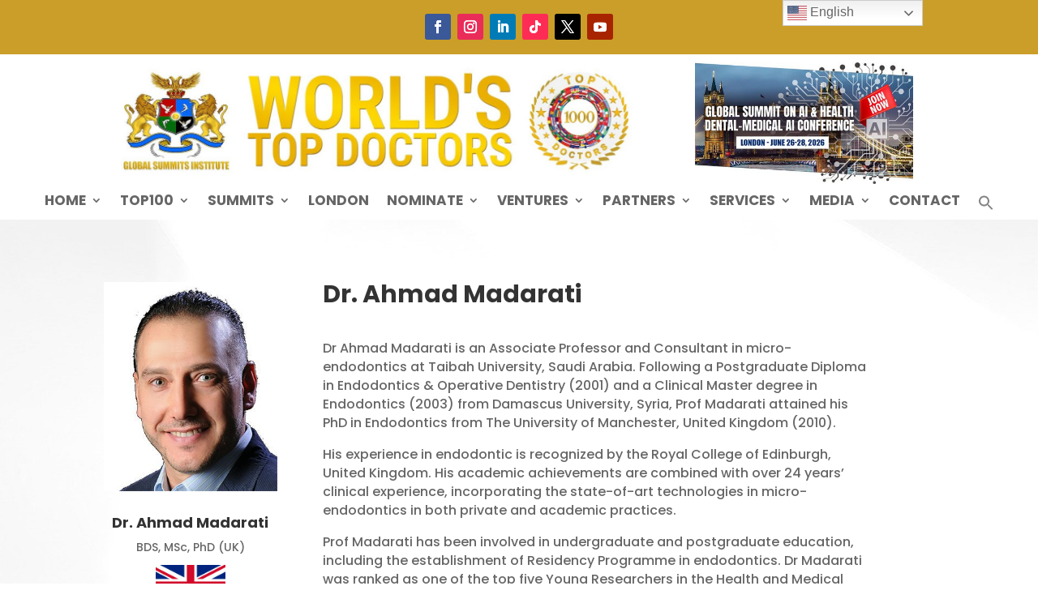

--- FILE ---
content_type: text/css
request_url: https://top100doc.com/wp-content/et-cache/8002/et-core-unified-8002.min.css?ver=1768988269
body_size: 2002
content:
#main-content{background-color:rgba(255,255,255,0.5)!important;min-height:590px}ul{line-height:1.5em!important}li{margin-top:7px}.product .related h2{padding:50px 0 20px!important;font-weight:bold}.woocommerce span.onsale{font-size:0!important;padding:10px 15px!important}.woocommerce span.onsale:before{content:"Early Bird";font-size:14px!important;text-transform:uppercase;font-weight:bold}.et_bloom .wedge_edge .et_bloom_form_content{padding-top:20px!important}.et_bloom .et_bloom_form_container .et_bloom_form_content{padding:20px!important}.none{display:none!important}.imgl-map .imgl-infobox{display:none!important}.imgl-map .imgl-markers .imgl-marker-offset{cursor:pointer!important}#main-content .container:before{background:none}hr{margin:20px 0!important;color:#e3e3e3;background-color:#e3e3e3;border:none;height:1px}#sidebar{display:none}.arrow{color:#ffcc00;font-size:26px}.et_pb_menu--with-logo .et_pb_menu__menu>nav>ul>li>a{padding-top:10px!important;padding-bottom:10px!important}@media (min-width:981px){#left-area{width:100%;padding:23px 0px 0px!important;float:none!important}}#content-area{padding-bottom:50px}#top-menu li li a{padding:6px 15px;font-size:15px!important;line-height:140%;width:200px}.nav li ul{width:240px}.et-menu li li a{padding:6px 15px;font-size:15px!important;line-height:140%;width:200px}.nf-form-content label{font-size:16px!important}hr{margin-bottom:40px}.search-results .et_pb_post{width:23%;float:left;border:1px solid #eee;margin:5px 5px 30px 5px;padding:3px;min-height:470px}.search-results .et_pb_post h2{font-size:16px}.search-results .et_pb_post .entry-featured-image-url img{width:100%;height:100%;display:block}.et_pb_post .post-meta{display:none}.et_pb_menu .et_pb_menu__icon{display:none}.et_mobile_menu{max-height:100vh;overflow-y:auto;-webkit-overflow-scrolling:touch}#wpls-logo-showcase-slider-1 .wpls-fix-box img.wp-post-image,#wpls-logo-showcase-slider-2 .wpls-fix-box img.wp-post-image{max-height:120px!important;border-radius:5px!important}